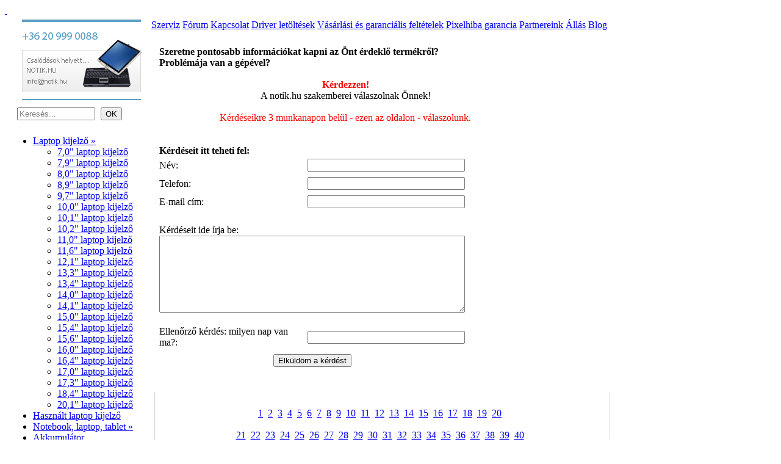

--- FILE ---
content_type: text/html; charset=UTF-8
request_url: https://www.notik.hu/forum/25
body_size: 77725
content:
<!DOCTYPE html>
<html lang="hu">
<head>
<title>25. Fórum - Laptop kijelző, notebook, laptop alkatrész - notik.hu</title>
<meta charset="utf-8" />
<meta name="author" content="Garti Kft.">
<meta name="robots" content="all, index, follow">
<meta name="revisit-after" content="3 days">
<meta name="googlebot" content="noodp">
<meta name="description" content="25. oldal - Szeretne pontosabb információkat kapni az Önt érdeklő termékről? Problémája van a gépével? Kérdezzen! A notik.hu szakemberei válaszolnak Önnek!" />
<meta name="keywords" content="kérdés, válasz, notebook alkatrész, laptop alkatrész, notebook, laptop, notebook töltő, kijelző zsanér, inverter, szalagkábel" />
<meta name="geo.region" content="HU-BU" />
<meta name="geo.placename" content="Budapest" />
<meta name="geo.position" content="47.521165;19.0586" />
<meta name="ICBM" content="47.521165, 19.0586" />
<meta name="p:domain_verify" content="a65823d87981fee92bf215a02379d3cf"/>
<meta property="og:description" content="25. oldal - Szeretne pontosabb információkat kapni az Önt érdeklő termékről? Problémája van a gépével? Kérdezzen! A notik.hu szakemberei válaszolnak Önnek!" />
<meta property="og:title" content="25. Fórum - Laptop kijelző, notebook, laptop alkatrész - notik.hu" />
<meta property="og:site_name" content="notik.hu">
<meta property="og:url" content="https://www.notik.hu/forum/25">
<link rel="canonical" href="https://www.notik.hu/forum/25">
<link rel="apple-touch-icon" sizes="57x57" href="/apple-touch-icon-57x57.png">
<link rel="apple-touch-icon" sizes="60x60" href="/apple-touch-icon-60x60.png">
<link rel="apple-touch-icon" sizes="72x72" href="/apple-touch-icon-72x72.png">
<link rel="apple-touch-icon" sizes="76x76" href="/apple-touch-icon-76x76.png">
<link rel="apple-touch-icon" sizes="114x114" href="/apple-touch-icon-114x114.png">
<link rel="apple-touch-icon" sizes="120x120" href="/apple-touch-icon-120x120.png">
<link rel="apple-touch-icon" sizes="144x144" href="/apple-touch-icon-144x144.png">
<link rel="apple-touch-icon" sizes="152x152" href="/apple-touch-icon-152x152.png">
<link rel="apple-touch-icon" sizes="180x180" href="/apple-touch-icon-180x180.png">
<link rel="icon" type="image/png" href="/favicon-32x32.png" sizes="32x32">
<link rel="icon" type="image/png" href="/favicon-194x194.png" sizes="194x194">
<link rel="icon" type="image/png" href="/favicon-96x96.png" sizes="96x96">
<link rel="icon" type="image/png" href="/android-chrome-192x192.png" sizes="192x192">
<link rel="icon" type="image/png" href="/favicon-16x16.png" sizes="16x16">
<link rel="manifest" href="/manifest.json">
<meta name="msapplication-TileColor" content="#05104e">
<meta name="msapplication-TileImage" content="/mstile-144x144.png">
<meta name="theme-color" content="#05104e">

<meta name="viewport" content="width=device-width, initial-scale=1.0">
<link rel="stylesheet" type="text/css" href="/style/notik20140509.css" />
<link rel="stylesheet" type="text/css" href="/style/notik_20140308_print.css" media="print" />
<link rel="stylesheet" type="text/css" href="/style/menu20140306.css" media="screen" />
<link rel="stylesheet" type="text/css" href="/style/basic-jquery-slider.css">
<link rel="stylesheet" type="text/css" href="/style/jquery.cookiebar.css" />



<script type="text/javascript" src="https://code.jquery.com/jquery-1.4.2.min.js"></script>
<script type="text/javascript" src="/fancybox/jquery.fancybox-1.3.1.js"></script>
<script type="text/javascript" src="/fancybox/jquery.easing-1.3.pack.js"></script>
<link rel="stylesheet" type="text/css" href="/fancybox/jquery.fancybox-1.3.1.css" media="screen" />
<!--script type="text/javascript" src="/js/jquery-1.6.2.min.js"></script-->
<script type="text/javascript" src="/js/basic-jquery-slider.js"></script>
<script type="text/javascript">
    $(document).ready(function() {

      $("a[rel=gal]").fancybox({
            'transitionIn'		: 'none',
            'transitionOut'		: 'none',
            'titlePosition' 	: 'over',
            'titleFormat'		: function(title, currentArray, currentIndex, currentOpts) {
              return '<span id="fancybox-title-over">' + (currentIndex + 1) + ' / ' + currentArray.length + (title.length ? ' &nbsp; ' + title : '') + '</span>';
            }
      });

      $(".various1").fancybox({
            'titlePosition'     : 'inside',
            'transitionIn'      : 'elastic',
            'transitionOut'     : 'elastic',
            'titleShow'         : false
        });

      $(".various2").fancybox({
            'width' : '70%',
            'height' : '70%',
            'titlePosition'     : 'none',
            'transitionIn'      : 'none',
            'transitionOut'     : 'none',
            'type'              : 'iframe'
        });

      $(".statuszlista").fancybox({
            'width' : '60%',
            'height' : '80%',
            'titlePosition'     : 'none',
            'transitionIn'      : 'none',
            'transitionOut'     : 'none',
            'type'              : 'iframe',
            'onClosed': function() { 
               parent.location.reload(true); 
            } 
        });

      $("a.lcdkep").fancybox({
          'transitionIn'		: 'none',
          'transitionOut'		: 'none',
          'titlePosition' 	: 'over',
          'titleFormat'		: function(title, currentArray, currentIndex, currentOpts) {
            return '<span id="fancybox-title-over">' + (currentIndex + 1) + ' / ' + currentArray.length + (title.length ? ' &nbsp; ' + title : '') + '</span>';
          }
      });
        
      $("#belsoablak").fancybox({
          'scrolling'		: 'no',
          'titleShow'		: false
      });

      $('#banner').bjqs({
          'animation' : 'slide',
          'animspeed' : 6000,
          'width' : 750,
          'height' : 225,
          'showMarkers' : false,
          'showControls' : false,
          'centerMarkers' : false,
          'animationDuration': 1000,
          'rotationSpeed': '5000'
        });
      });

</script>
<script type="text/javascript">
    // MENU KINYITOGATO SCRIPT
   var elozomenuid=0;
   function down(id,href){
    var ul=document.getElementById("d"+id);
    var ulelozo=document.getElementById("d"+elozomenuid);
    $(ulelozo).slideUp(200,function(){    
      $(ul).delay(100).slideDown("slow",function(){
        if (href.length>0) window.location="https://www.notik.hu"+href;
      });
    });
    elozomenuid=id; 
  }

  var _gaq = _gaq || [];
  _gaq.push(['_setAccount', 'UA-643448-20']);
  _gaq.push(['_trackPageview']);

  (function() {
    var ga = document.createElement('script'); ga.type = 'text/javascript'; ga.async = true;
    ga.src = ('https:' == document.location.protocol ? 'https://ssl' : 'http://www') + '.google-analytics.com/ga.js';
    var s = document.getElementsByTagName('script')[0]; s.parentNode.insertBefore(ga, s);
  })();

</script>
<script type="text/javascript" src="/js/jquery.cookiebar.js"></script>
<script type="text/javascript">
	$(document).ready(function(){
		$.cookieBar({
		});
	});
</script>
</head>

<body>
<div id="headtable"><a href="https://www.notik.hu/" id="fejleckep" title="Notebook, laptop - notik.hu" >&nbsp;</a></div>

<table id="contenttable">
<tr><td id="left" valign="top">
		<table id="contentleft">
<tr><td><img src="/images/notik_03.gif" alt="Notebook kijelző csere esetén hívjon minket!" title="Notebook kijelző csere esetén hívjon minket!"></td></tr>
<tr><td><script type="text/javascript" language="JavaScript">
function convertString(phrase)
{
 var maxLength = 100;
 var str = phrase.toLowerCase();
 var charMap = {
  ' ': '+',
  'ö': 'o',
  'Ö': 'o',
  'ő': 'o',
  'Ő': 'o',
  'ó': 'o',
  'Ó': 'o',
  'ü': 'u',
  'Ü': 'u',
  'ű': 'u',
  'Ű': 'u',
  'í': 'i',
  'Í': 'i',
  'é': 'e',
  'É': 'e',
  'á': 'a',
  'Á': 'a',
  'ú': 'u',
  'Ú': 'u'
 };

 var rx = /(ö|Ö|ő|Ő|ó|Ó|ü|Ü|ű|Ű|í|Í|é|É|á|Á|ú|Ú)/g;

 // if any non-english charr exists,replace it with proper char
 if (rx.test(str)) {
  str = str.replace(rx, function(m, key, index) {
   return charMap[key];
  });
 }

 // if there are other invalid chars, convert them into blank spaces
 str = str.replace(/[^a-z\d\s-]/gi, "");
 // convert multiple spaces and hyphens into one space       
 str = str.replace(/[\s-]+/g, " ");
 // trim string
 str.replace(/^\s+|\s+$/g, "");
 // cut string
 str = str.substring(0, str.length <= maxLength ? str.length : maxLength);
 // add hyphens
 str = str.replace(/\s/g, "+"); 

 return str;
}

function change_action(a){
  var keresett=document.getElementById("word").value;
  var konvertalt=convertString(keresett);
  document.getElementById("kereses").action="/termekek/keres/"+konvertalt;
  document.getElementById("kereses").submit();
}
</script> 
<form name="kereses" action="/termekek/keres/0" class="nameText" class="nameText" id="kereses" method="post" onsubmit="change_action();return false;">

<table class="containerSmall" border="0" cellspacing="0" cellpadding="2" style="width:200px;height: 30px; padding-left: 12px; padding-right: 12px;">
  <tr>
    <td class=""><input class="loginText" type="text" name="word" id="word" style="width:120px;color:#848484;" value="Keresés..." onclick="this.value='';">
    </td>
	<td style="text-align:right;"><input class="inputOk" type="button" value="OK" onclick="change_action();return false;"></td>
  </tr>
</table>
</form></td></tr>
<tr><td class="containerMenu">
          <span id="d0" class="down"></span><div id="menu"><ul>
<li id="73"><a href="/laptop-kijelzo" onclick="down(73,'/laptop-kijelzo');return false;">Laptop kijelző &raquo;</a>
<ul class="down" id="d73">
<li id="76"><a href="/termekek/76/uj-es-hasznalt-70-laptop-kijelzo-notebook-lcd-kijelzo-tft-led-garanciaval.php">7,0" laptop kijelző</a></li>
<li id="77"><a href="/termekek/77/uj-es-hasznalt-79-laptop-kijelzo-notebook-lcd-kijelzo-tft-led-garanciaval.php">7,9" laptop kijelző</a></li>
<li id="78"><a href="/termekek/78/uj-es-hasznalt-80-laptop-kijelzo-notebook-lcd-kijelzo-tft-led-garanciaval.php">8,0" laptop kijelző</a></li>
<li id="79"><a href="/termekek/79/uj-es-hasznalt-89-laptop-kijelzo-notebook-lcd-kijelzo-tft-led-garanciaval.php">8,9" laptop kijelző</a></li>
<li id="80"><a href="/termekek/80/uj-es-hasznalt-97-laptop-kijelzo-notebook-lcd-kijelzo-tft-led-garanciaval.php">9,7" laptop kijelző</a></li>
<li id="81"><a href="/termekek/81/uj-es-hasznalt-100-laptop-kijelzo-notebook-lcd-kijelzo-tft-led-garanciaval.php">10,0" laptop kijelző</a></li>
<li id="83"><a href="/termekek/83/uj-es-hasznalt-101-laptop-kijelzo-notebook-lcd-kijelzo-tft-led-garanciaval.php">10,1" laptop kijelző</a></li>
<li id="82"><a href="/termekek/82/uj-es-hasznalt-102-laptop-kijelzo-notebook-lcd-kijelzo-tft-led-garanciaval.php">10,2" laptop kijelző</a></li>
<li id="85"><a href="/termekek/85/uj-es-hasznalt-110-laptop-kijelzo-notebook-lcd-kijelzo-tft-led-garanciaval.php">11,0" laptop kijelző</a></li>
<li id="87"><a href="/termekek/87/uj-es-hasznalt-116-laptop-kijelzo-notebook-lcd-kijelzo-tft-led-garanciaval.php">11,6" laptop kijelző</a></li>
<li id="88"><a href="/termekek/88/uj-es-hasznalt-121-laptop-kijelzo-notebook-lcd-kijelzo-tft-led-garanciaval.php">12,1" laptop kijelző</a></li>
<li id="91"><a href="/termekek/91/uj-es-hasznalt-133-laptop-kijelzo-notebook-lcd-kijelzo-tft-led-garanciaval.php">13,3" laptop kijelző</a></li>
<li id="92"><a href="/termekek/92/uj-es-hasznalt-134-laptop-kijelzo-notebook-lcd-kijelzo-tft-led-garanciaval.php">13,4" laptop kijelző</a></li>
<li id="93"><a href="/termekek/93/uj-es-hasznalt-140-laptop-kijelzo-notebook-lcd-kijelzo-tft-led-garanciaval.php">14,0" laptop kijelző</a></li>
<li id="94"><a href="/termekek/94/uj-es-hasznalt-141-laptop-kijelzo-notebook-lcd-kijelzo-tft-led-garanciaval.php">14,1" laptop kijelző</a></li>
<li id="97"><a href="/termekek/97/uj-es-hasznalt-150-laptop-kijelzo-notebook-lcd-kijelzo-tft-led-garanciaval.php">15,0" laptop kijelző</a></li>
<li id="99"><a href="/termekek/99/uj-es-hasznalt-154-laptop-kijelzo-notebook-lcd-kijelzo-tft-led-garanciaval.php">15,4" laptop kijelző</a></li>
<li id="100"><a href="/termekek/100/uj-es-hasznalt-156-laptop-kijelzo-notebook-lcd-kijelzo-tft-led-garanciaval.php">15,6" laptop kijelző</a></li>
<li id="101"><a href="/termekek/101/uj-es-hasznalt-160-laptop-kijelzo-notebook-lcd-kijelzo-tft-led-garanciaval.php">16,0" laptop kijelző</a></li>
<li id="102"><a href="/termekek/102/uj-es-hasznalt-164-laptop-kijelzo-notebook-lcd-kijelzo-tft-led-garanciaval.php">16,4" laptop kijelző</a></li>
<li id="103"><a href="/termekek/103/uj-es-hasznalt-170-laptop-kijelzo-notebook-lcd-kijelzo-tft-led-garanciaval.php">17,0" laptop kijelző</a></li>
<li id="104"><a href="/termekek/104/uj-es-hasznalt-173-laptop-kijelzo-notebook-lcd-kijelzo-tft-led-garanciaval.php">17,3" laptop kijelző</a></li>
<li id="105"><a href="/termekek/105/uj-es-hasznalt-184-laptop-kijelzo-notebook-lcd-kijelzo-tft-led-garanciaval.php">18,4" laptop kijelző</a></li>
<li id="106"><a href="/termekek/106/uj-es-hasznalt-201-laptop-kijelzo-notebook-lcd-kijelzo-tft-led-garanciaval.php">20,1" laptop kijelző</a></li>
</ul>
</li>
<li id="30"><a href="/termekek/30/hasznalt-laptop-kijelzo-notebook-kijelzo.php">Használt laptop kijelző</a></li>
<li id="1"><a href="/notebook-laptop-tablet" onclick="down(1,'/notebook-laptop-tablet');return false;">Notebook, laptop, tablet &raquo;</a>
<ul class="down" id="d1">
</ul>
</li>
<li id="8"><a href="/termekek/8/uj-es-hasznalt-laptop-akkumulator-notebook-akkumulator-akku-akksi-garanciaval.php">Akkumulátor</a></li>
<li id="33"><a href="/termekek/33/uj-es-hasznalt-laptop-billentyuzet-notebook-billentyuzet-klaviatura-billentyu-garanciaval.php">Billentyűzet</a></li>
<li id="55"><a href="/termekek/55/uj-es-hasznalt-laptop-bluetooth-notebook-bluetooth-garanciaval.php">Bluetooth</a></li>
<li id="21"><a href="/termekek/21/uj-es-hasznalt-laptop-burkolati-elem-notebook-boritas-fedlap-haz-keret-garanciaval.php">Burkolati elem</a></li>
<li id="26"><a href="/termekek/26/uj-es-hasznalt-laptop-egyeb-alkatresz-notebook-egyeb-alkatresz-garanciaval.php">Egyéb alkatrész</a></li>
<li id="54"><a href="/termekek/54/uj-es-hasznalt-laptop-eszkozilleszto-notebook-caddy-garanciaval.php">Eszközillesztő</a></li>
<li id="41"><a href="/termekek/41/uj-es-hasznalt-laptop-tolto-notebook-tolto-laptop-tap-notebook-adapter-garanciaval.php">Hálózati töltő, adapter</a></li>
<li id="35"><a href="/termekek/35/uj-es-hasznalt-laptop-hutoborda-notebook-huto-ventilator-hutes-garanciaval.php">Hűtőborda, ventilátor</a></li>
<li id="36"><a href="/termekek/36/uj-es-hasznalt-laptop-inverter-notebook-inverter-kijelzo-inverter-garanciaval.php">Inverter</a></li>
<li id="9"><a href="/kiegeszito" onclick="down(9,'/kiegeszito');return false;">Kiegészítő &raquo;</a>
<ul class="down" id="d9">
</ul>
</li>
<li id="34"><a href="/termekek/34/uj-es-hasznalt-laptop-kijelzo-zsaner-notebook-zsaner-csuklo-palca-garanciaval.php">Kijelző zsanér</a></li>
<li id="22"><a href="/termekek/22/uj-es-hasznalt-laptop-3g-modem-notebook-3g-modem-garanciaval.php">Modem, 3G modem</a></li>
<li id="37"><a href="/termekek/37/uj-es-hasznalt-laptop-optikai-meghajto-notebook-dvd-cd-blueray-garanciaval.php">Optikai meghajtó, CD, DVD</a></li>
<li id="31"><a href="/termekek/31/uj-es-hasznalt-laptop-memoria-notebook-ram-ddr-garanciaval.php">RAM memória</a></li>
<li id="38"><a href="/termekek/38/uj-es-hasznalt-laptop-szalagkabel-notebook-szalagkabel-kijelzo-szalagkabel-garanciaval.php">Szalagkábel</a></li>
<li id="23"><a href="/termekek/23/uj-es-hasznalt-tapcsatlakozo-webkamera-usb-audio-board-i-o-board-garanciaval.php">Szerviz alkatrész</a></li>
<li id="32"><a href="/termekek/32/uj-es-hasznalt-laptop-wifi-kartya-notebook-wi-fi-kartya-wlan-kartya-garanciaval.php">Wi-Fi kártya</a></li>
<li id="128"><a href="/termekek/128/akciok.php">Akciók</a></li>
<li id="129"><a href="/termekek/129/ujdonsagok.php">Újdonságok</a></li>
</ul></div>
<script type="text/javascript">
		down(1,'');
		</script></td></tr>
<tr><td><img src="/images/notik_31.gif" alt="" border="0"/><br></td></tr>
<tr><td align="right" style="padding-right:7px;">
    <table width="185px" border="0" cellspacing="0" cellpadding="0">
      <tr>
  					<td class="containerSmall" style="align:left;"><form name="notik belepes" action="/beleptetesuj.php" id="belepes" method="post">
<input type="hidden" name="activeWorkSpace" id="activeWorkSpace" value="forum">
<table border="0" width="168px" cellspacing="0" cellpadding="2">
  <tr>
    <td class="loginText">E-mail cím</td>
    <td class=""><input class="loginText" type="text" name="emailName" style="width:100px;color:#5CA0C7;" /></td>
  </tr>
  <tr>
    <td class="loginText">Jelszó</td>
    <td class=""><input class="loginText" type="password" name="password" style="width:100px;color:#5CA0C7;" maxlength="40"></td>
  </tr>
  <tr><td colspan="2" style="text-align:right;"><input class="inputOk" type="submit" style="width:30px;" value="OK"></td></tr>
  <tr><td colspan="2" style="text-align:left;"><a href="/regisztracio" class="loginText">Regisztráció a webáruházba</a><br><br><a href="/elfelejtett-jelszo" class="loginText">Elfelejtettem a jelszavam</a><br><a href="/szerviz" class="loginText">Szerviz munkalap lekérdezés</a></td></tr>
</table>
</form>
</td>	  </tr>

    </table>
  </td></tr>
</table>
</td>
<td id="right" valign="top">
<table id="contentright">
<tr><td class="felsomenu">
			  	<a href="/szervizeles">Szerviz</a>  
					<a href="/forum">Fórum</a>  
					<a href="/kapcsolat">Kapcsolat</a>  
					<a href="/driver-letoltesek">Driver letöltések</a>  
					<a href="/vasarlasi-feltetelek">Vásárlási és garanciális feltételek</a>  
					<a href="/pixelhiba-garancia">Pixelhiba garancia</a>  
					<a href="/partnereink">Partnereink</a>  
					<a href="/allas">Állás</a>  
					<a href="/index.php?workspace=blog&id=1">Blog</a> 
</td></tr>
<tr><td>
			  </td></tr>
<tr><td>
			  <style type="text/css">
<!--
.kerdes{
	 text-align:left;
	 background-color:#F0F0F0;
	 color: #666; 
	 border:1px solid #D5D5D5; 
	 border-bottom:none;
	 width:680px;
	 font-family:sans-serif;
	 font-size:14px;
	 width:680px;
	 display:block;
	 position:relative;
	 top:0;
	 left:0;
	padding:5px;
}
.kerdes i{
	position:absolute;
	top:0;
	right:0;
	font-weight:bold;
	padding:2px;
}
.valasz{
	 width:680px;
	text-align:left;
	background-color:#FFFFFF;  
	font-family:Arial;  
	font-size:14px; 
	color: #666; 
	border:1px solid #D5D5D5; 
	border-bottom:none;
	padding:5px;
}
.lab{
	font-family:Arial;  
	font-size:14px; 
	text-align:left;
	background-color:#FFFFFF; 
	border:1px solid #D5D5D5; 
	color: #848484; 
	margin-bottom:20px;
	border-top:none; 
	 width:680px;
	 display:block;
	 position:relative;
	 top:0;
	 left:0;
	padding:5px;
}
.lab i{
	position:absolute;
	top:0;
	right:0;
	font-size:12px;
	font-weight:normal;
	padding:5px;
} 
.lab a{
	color:#848484;
	position:absolute;
	top:0;
	right:left;
	font-size:12px;
	font-weight:normal;
	padding:5px;
	text-decoration:none;
} 

.lab a:hover{
	position:absolute;
	bottom:0;
	right:left;
	font-weight:normal;
	text-decoration:underline;
} 
div#kerdesek{
	border:solid 1px #D5D5D5;
	border-top:none;
	width:745px;
	padding-top:10px;
	margin-left:5px;
}
//-->
</style>

<script type="text/javascript" language="JavaScript">
function megse(a){
	document.getElementById("vf"+a).innerHTML='';
}
function k(a,b){
	document.getElementById("v"+a).innerHTML='<br><span id="vf'+a+'">Kérem adja meg az email címét amivel az előző kérdését feltette:<br><input type="text" id="femail'+a+'" style="width:250px;"><input type="button" value="OK" onclick="chkmail('+a+','+b+');return false;"></span>';
	document.getElementById("femail"+a).focus();	
}

function chkmail(a,b){
	document.getElementById("action").value="checkmail";
	document.getElementById("qid").value=a;
	document.getElementById("threadid").value=b;
	document.getElementById("remail").value=document.getElementById("femail"+a).value;
	document.getElementById("vf"+a).innerHTML='<img src="images/admin/spinner.gif">';
	document.getElementById("replyform").submit();
}

</script>



<table border="0" width="757px" cellspacing="0" cellpadding="0">
   <tr><td width="5px"><img src="/images/spacer.gif" alt="" border="0"/></td>
      <td class="container">
         <table border="0" width="700px;" cellspacing="0" cellpadding="0">
            <tr><td>
               <table width="610" border="0" cellpadding="0" cellspacing="0">
                  <tr>
                     <td style="height:400px;">&nbsp;&nbsp;</td>
                     <td>
                     <br/>
                                          <table width="610px" cellspacing="0" cellpadding="0" border="0" class="hline3">
                        <tr>
                           <td class="forumText" valign="top"><b>Szeretne pontosabb információkat kapni az Önt érdeklő termékről?<br>
                                 Problémája van a gépével?</b>
                           </td>
                        </tr>
                        <tr>
                           <td class="forumText" valign="top" align="center"><font color="red"><br><b>Kérdezzen!</b></font><br>A notik.hu szakemberei válaszolnak Önnek!
                                 <br><br><font color="red">Kérdéseikre 3 munkanapon belül - ezen az oldalon - válaszolunk.</font>                           
                           </td>
                        </tr>
                        <tr>
                           <td class="forumText" valign="top"><br><br><b>Kérdéseit itt teheti fel:</b><br></td>
                        </tr>
                     </table>
                     <table cellspacing="0" cellpadding="0" border="0" class="hline3">
                        <tr>
                           <td class="forumText" valign="top">
                              <form action="/forum" method="post" name="forumform">
                              <input type="hidden" id="workSpace" name="workspace" value="forum">
                                 <table cellpadding="0" cellspacing="0" border="0" class="hline3" align="center"  style="width:500px;height:350px;">
                                    <tr>
                                       <td class="forumText">Név:</td>
                                       <td><input type="text" id="nev" name="nev" class="require" style="width:250px;" value=""></td>
                                    </tr>
                                    <tr>
                                       <td class="forumText">Telefon:</td>
                                       <td><input type="text" id="telszam" name="telszam" class="require" style="width:250px;" value=""></td>
                                    </tr>
                                    <tr>
                                       <td class="forumText">E-mail cím:</td>
                                       <td><input type="text" id="email" name="email" class="require" style="width:250px;"  value=""></td>
                                    </tr>
                                    <tr>
                                       <td class="forumText" colspan="2"><br>Kérdéseit ide írja be:<br>
                                         <textarea id="question" name="question" rows="8" cols="60" value="" class="require"></textarea>
                                       </td>
                                    </tr>
                                    <tr>
                                       <td colspan="2" align="left">
                                       </td>
                                    </tr>
                                    <tr>
                                       <td class="forumText">Ellenőrző kérdés: milyen nap van ma?:</td>
                                       <td><input type="text" id="nap" name="nap" class="require" style="width:250px;"  value=""></td>
                                    </tr>
                                    <tr>
                                       <td colspan="2" align="center">
                                          <input type="submit" value="Elküldöm a kérdést" name="mail_question" id="mail_question"  >
                                       </td>
                                    </tr>
                                 </table>
                              </form>
                          </td>
                        </tr>
                      <tr>
                         <td colspan="4" align="center"><br/>
&nbsp;
                         </td>
                      </tr>
                        </table>
                     </td>
                  <td>&nbsp;</td>
                  </tr>
               </table>
            </td></tr>
         </table>
      </td>
   <td width="5px"><img src="/images/spacer.gif" alt="" border="0"/></td>
   </tr>
</table><div align="center" id="kerdesek"><p align="center"><a href="/forum" class="lap">1</a>&nbsp;&nbsp;<a href="/forum/2" class="lap"   >2</a>&nbsp;&nbsp;<a href="/forum/3" class="lap"   >3</a>&nbsp;&nbsp;<a href="/forum/4" class="lap"   >4</a>&nbsp;&nbsp;<a href="/forum/5" class="lap"   >5</a>&nbsp;&nbsp;<a href="/forum/6" class="lap"   >6</a>&nbsp;&nbsp;<a href="/forum/7" class="lap"   >7</a>&nbsp;&nbsp;<a href="/forum/8" class="lap"   >8</a>&nbsp;&nbsp;<a href="/forum/9" class="lap"   >9</a>&nbsp;&nbsp;<a href="/forum/10" class="lap"   >10</a>&nbsp;&nbsp;<a href="/forum/11" class="lap"   >11</a>&nbsp;&nbsp;<a href="/forum/12" class="lap"   >12</a>&nbsp;&nbsp;<a href="/forum/13" class="lap"   >13</a>&nbsp;&nbsp;<a href="/forum/14" class="lap"   >14</a>&nbsp;&nbsp;<a href="/forum/15" class="lap"   >15</a>&nbsp;&nbsp;<a href="/forum/16" class="lap"   >16</a>&nbsp;&nbsp;<a href="/forum/17" class="lap"   >17</a>&nbsp;&nbsp;<a href="/forum/18" class="lap"   >18</a>&nbsp;&nbsp;<a href="/forum/19" class="lap"   >19</a>&nbsp;&nbsp;<a href="/forum/20" class="lap"   >20</a>&nbsp;&nbsp; <br><br> <a href="/forum/21" class="lap20"   >21</a>&nbsp;&nbsp;<a href="/forum/22" class="lap20"   >22</a>&nbsp;&nbsp;<a href="/forum/23" class="lap20"   >23</a>&nbsp;&nbsp;<a href="/forum/24" class="lap20"   >24</a>&nbsp;&nbsp;<a href="/forum/25" class="lapakt20">25</a>&nbsp;&nbsp;<a href="/forum/26" class="lap20"   >26</a>&nbsp;&nbsp;<a href="/forum/27" class="lap20"   >27</a>&nbsp;&nbsp;<a href="/forum/28" class="lap20"   >28</a>&nbsp;&nbsp;<a href="/forum/29" class="lap20"   >29</a>&nbsp;&nbsp;<a href="/forum/30" class="lap20"   >30</a>&nbsp;&nbsp;<a href="/forum/31" class="lap20"   >31</a>&nbsp;&nbsp;<a href="/forum/32" class="lap20"   >32</a>&nbsp;&nbsp;<a href="/forum/33" class="lap20"   >33</a>&nbsp;&nbsp;<a href="/forum/34" class="lap20"   >34</a>&nbsp;&nbsp;<a href="/forum/35" class="lap20"   >35</a>&nbsp;&nbsp;<a href="/forum/36" class="lap20"   >36</a>&nbsp;&nbsp;<a href="/forum/37" class="lap20"   >37</a>&nbsp;&nbsp;<a href="/forum/38" class="lap20"   >38</a>&nbsp;&nbsp;<a href="/forum/39" class="lap20"   >39</a>&nbsp;&nbsp;<a href="/forum/40" class="lap20"   >40</a>&nbsp;&nbsp; <br><a href="/forum/41" class="lap20"   >41</a>&nbsp;&nbsp;<a href="/forum/42" class="lap20"   >42</a>&nbsp;&nbsp;<a href="/forum/43" class="lap20"   >43</a>&nbsp;&nbsp;<a href="/forum/44" class="lap20"   >44</a>&nbsp;&nbsp;<a href="/forum/45" class="lap20"   >45</a>&nbsp;&nbsp;<a href="/forum/46" class="lap20"   >46</a>&nbsp;&nbsp;<a href="/forum/47" class="lap20"   >47</a>&nbsp;&nbsp;<a href="/forum/48" class="lap20"   >48</a>&nbsp;&nbsp;<a href="/forum/49" class="lap20"   >49</a>&nbsp;&nbsp;<a href="/forum/50" class="lap20"   >50</a>&nbsp;&nbsp;<a href="/forum/51" class="lap20"   >51</a>&nbsp;&nbsp;<a href="/forum/52" class="lap20"   >52</a>&nbsp;&nbsp;<a href="/forum/53" class="lap20"   >53</a>&nbsp;&nbsp;<a href="/forum/54" class="lap20"   >54</a>&nbsp;&nbsp;<a href="/forum/55" class="lap20"   >55</a>&nbsp;&nbsp;<a href="/forum/56" class="lap20"   >56</a>&nbsp;&nbsp;<a href="/forum/57" class="lap20"   >57</a>&nbsp;&nbsp;<a href="/forum/58" class="lap20"   >58</a>&nbsp;&nbsp;<a href="/forum/59" class="lap20"   >59</a>&nbsp;&nbsp;<a href="/forum/60" class="lap20"   >60</a>&nbsp;&nbsp; <br><a href="/forum/61" class="lap20"   >61</a>&nbsp;&nbsp;<a href="/forum/62" class="lap20"   >62</a>&nbsp;&nbsp;<a href="/forum/63" class="lap20"   >63</a>&nbsp;&nbsp;<a href="/forum/64" class="lap20"   >64</a>&nbsp;&nbsp;<a href="/forum/65" class="lap20"   >65</a>&nbsp;&nbsp;<a href="/forum/66" class="lap20"   >66</a>&nbsp;&nbsp;<a href="/forum/67" class="lap20"   >67</a>&nbsp;&nbsp;<a href="/forum/68" class="lap20"   >68</a>&nbsp;&nbsp;<a href="/forum/69" class="lap20"   >69</a>&nbsp;&nbsp;<a href="/forum/70" class="lap20"   >70</a>&nbsp;&nbsp;<a href="/forum/71" class="lap20"   >71</a>&nbsp;&nbsp;<a href="/forum/72" class="lap20"   >72</a>&nbsp;&nbsp;<a href="/forum/73" class="lap20"   >73</a>&nbsp;&nbsp;<a href="/forum/74" class="lap20"   >74</a>&nbsp;&nbsp;<a href="/forum/75" class="lap20"   >75</a>&nbsp;&nbsp;<a href="/forum/76" class="lap20"   >76</a>&nbsp;&nbsp;<a href="/forum/77" class="lap20"   >77</a>&nbsp;&nbsp;<a href="/forum/78" class="lap20"   >78</a>&nbsp;&nbsp;<a href="/forum/79" class="lap20"   >79</a>&nbsp;&nbsp;<a href="/forum/80" class="lap20"   >80</a>&nbsp;&nbsp; <br><a href="/forum/81" class="lap20"   >81</a>&nbsp;&nbsp;<a href="/forum/82" class="lap20"   >82</a>&nbsp;&nbsp;<a href="/forum/83" class="lap20"   >83</a>&nbsp;&nbsp;<a href="/forum/84" class="lap20"   >84</a>&nbsp;&nbsp;<a href="/forum/85" class="lap20"   >85</a>&nbsp;&nbsp;<a href="/forum/86" class="lap20"   >86</a>&nbsp;&nbsp;<a href="/forum/87" class="lap20"   >87</a>&nbsp;&nbsp;<a href="/forum/88" class="lap20"   >88</a>&nbsp;&nbsp;<a href="/forum/89" class="lap20"   >89</a>&nbsp;&nbsp;<a href="/forum/90" class="lap20"   >90</a>&nbsp;&nbsp;<a href="/forum/91" class="lap20"   >91</a>&nbsp;&nbsp;<a href="/forum/92" class="lap20"   >92</a>&nbsp;&nbsp;<a href="/forum/93" class="lap20"   >93</a>&nbsp;&nbsp;<a href="/forum/94" class="lap20"   >94</a>&nbsp;&nbsp;<a href="/forum/95" class="lap20"   >95</a>&nbsp;&nbsp;<a href="/forum/96" class="lap20"   >96</a>&nbsp;&nbsp;<a href="/forum/97" class="lap20"   >97</a>&nbsp;&nbsp;<a href="/forum/98" class="lap20"   >98</a>&nbsp;&nbsp;<a href="/forum/99" class="lap20"   >99</a>&nbsp;&nbsp;<a href="/forum/100" class="lap20"   >100</a>&nbsp;&nbsp; <br><a href="/forum/101" class="lap20"   >101</a>&nbsp;&nbsp;<a href="/forum/102" class="lap20"   >102</a>&nbsp;&nbsp;<a href="/forum/103" class="lap20"   >103</a>&nbsp;&nbsp;<a href="/forum/104" class="lap20"   >104</a>&nbsp;&nbsp;<a href="/forum/105" class="lap20"   >105</a>&nbsp;&nbsp;<a href="/forum/106" class="lap20"   >106</a>&nbsp;&nbsp;<a href="/forum/107" class="lap20"   >107</a>&nbsp;&nbsp;<a href="/forum/108" class="lap20"   >108</a>&nbsp;&nbsp;<a href="/forum/109" class="lap20"   >109</a>&nbsp;&nbsp;<a href="/forum/110" class="lap20"   >110</a>&nbsp;&nbsp;<a href="/forum/111" class="lap20"   >111</a>&nbsp;&nbsp;<a href="/forum/112" class="lap20"   >112</a>&nbsp;&nbsp;<a href="/forum/113" class="lap20"   >113</a>&nbsp;&nbsp;<a href="/forum/114" class="lap20"   >114</a>&nbsp;&nbsp;<a href="/forum/115" class="lap20"   >115</a>&nbsp;&nbsp;<a href="/forum/116" class="lap20"   >116</a>&nbsp;&nbsp;<a href="/forum/117" class="lap20"   >117</a>&nbsp;&nbsp;<a href="/forum/118" class="lap20"   >118</a>&nbsp;&nbsp;<a href="/forum/119" class="lap20"   >119</a>&nbsp;&nbsp;<a href="/forum/120" class="lap20"   >120</a>&nbsp;&nbsp; <br><a href="/forum/121" class="lap20"   >121</a>&nbsp;&nbsp;<a href="/forum/122" class="lap20"   >122</a>&nbsp;&nbsp;<a href="/forum/123" class="lap20"   >123</a>&nbsp;&nbsp;<a href="/forum/124" class="lap20"   >124</a>&nbsp;&nbsp;<a href="/forum/125" class="lap20"   >125</a>&nbsp;&nbsp;<a href="/forum/126" class="lap20"   >126</a>&nbsp;&nbsp;<a href="/forum/127" class="lap20"   >127</a>&nbsp;&nbsp;<a href="/forum/128" class="lap20"   >128</a>&nbsp;&nbsp;<a href="/forum/129" class="lap20"   >129</a>&nbsp;&nbsp;<a href="/forum/130" class="lap20"   >130</a>&nbsp;&nbsp;<a href="/forum/131" class="lap20"   >131</a>&nbsp;&nbsp;<a href="/forum/132" class="lap20"   >132</a>&nbsp;&nbsp;<a href="/forum/133" class="lap20"   >133</a>&nbsp;&nbsp;<a href="/forum/134" class="lap20"   >134</a>&nbsp;&nbsp;<a href="/forum/135" class="lap20"   >135</a>&nbsp;&nbsp;<a href="/forum/136" class="lap20"   >136</a>&nbsp;&nbsp;<a href="/forum/137" class="lap20"   >137</a>&nbsp;&nbsp;<a href="/forum/138" class="lap20"   >138</a>&nbsp;&nbsp;<a href="/forum/139" class="lap20"   >139</a>&nbsp;&nbsp;<a href="/forum/140" class="lap20"   >140</a>&nbsp;&nbsp; <br><a href="/forum/141" class="lap20"   >141</a>&nbsp;&nbsp;<a href="/forum/142" class="lap20"   >142</a>&nbsp;&nbsp;<a href="/forum/143" class="lap20"   >143</a>&nbsp;&nbsp;<a href="/forum/144" class="lap20"   >144</a>&nbsp;&nbsp;<a href="/forum/145" class="lap20"   >145</a>&nbsp;&nbsp;<a href="/forum/146" class="lap20"   >146</a>&nbsp;&nbsp;<a href="/forum/147" class="lap20"   >147</a>&nbsp;&nbsp;<a href="/forum/148" class="lap20"   >148</a>&nbsp;&nbsp;<a href="/forum/149" class="lap20"   >149</a>&nbsp;&nbsp;<a href="/forum/150" class="lap20"   >150</a>&nbsp;&nbsp;<a href="/forum/151" class="lap20"   >151</a>&nbsp;&nbsp;<a href="/forum/152" class="lap20"   >152</a>&nbsp;&nbsp;<a href="/forum/153" class="lap20"   >153</a>&nbsp;&nbsp;<a href="/forum/154" class="lap20"   >154</a>&nbsp;&nbsp;<a href="/forum/155" class="lap20"   >155</a>&nbsp;&nbsp;<a href="/forum/156" class="lap20"   >156</a>&nbsp;&nbsp;<a href="/forum/157" class="lap20"   >157</a>&nbsp;&nbsp;<a href="/forum/158" class="lap20"   >158</a>&nbsp;&nbsp;<a href="/forum/159" class="lap20"   >159</a>&nbsp;&nbsp;<a href="/forum/160" class="lap20"   >160</a>&nbsp;&nbsp; <br><a href="/forum/161" class="lap20"   >161</a>&nbsp;&nbsp;<a href="/forum/162" class="lap20"   >162</a>&nbsp;&nbsp;<a href="/forum/163" class="lap20"   >163</a>&nbsp;&nbsp;<a href="/forum/164" class="lap20"   >164</a>&nbsp;&nbsp;<a href="/forum/165" class="lap20"   >165</a>&nbsp;&nbsp;<a href="/forum/166" class="lap20"   >166</a>&nbsp;&nbsp;<a href="/forum/167" class="lap20"   >167</a>&nbsp;&nbsp;<a href="/forum/168" class="lap20"   >168</a>&nbsp;&nbsp;<a href="/forum/169" class="lap20"   >169</a>&nbsp;&nbsp;<a href="/forum/170" class="lap20"   >170</a>&nbsp;&nbsp;<a href="/forum/171" class="lap20"   >171</a>&nbsp;&nbsp;<a href="/forum/172" class="lap20"   >172</a>&nbsp;&nbsp;<a href="/forum/173" class="lap20"   >173</a>&nbsp;&nbsp;<a href="/forum/174" class="lap20"   >174</a>&nbsp;&nbsp;<a href="/forum/175" class="lap20"   >175</a>&nbsp;&nbsp;<a href="/forum/176" class="lap20"   >176</a>&nbsp;&nbsp;<a href="/forum/177" class="lap20"   >177</a>&nbsp;&nbsp;<a href="/forum/178" class="lap20"   >178</a>&nbsp;&nbsp;<a href="/forum/179" class="lap20"   >179</a>&nbsp;&nbsp;<a href="/forum/180" class="lap20"   >180</a>&nbsp;&nbsp; <br><a href="/forum/181" class="lap20"   >181</a>&nbsp;&nbsp;<a href="/forum/182" class="lap20"   >182</a>&nbsp;&nbsp;<a href="/forum/183" class="lap20"   >183</a>&nbsp;&nbsp;<a href="/forum/184" class="lap20"   >184</a>&nbsp;&nbsp;<a href="/forum/185" class="lap20"   >185</a>&nbsp;&nbsp;<a href="/forum/186" class="lap20"   >186</a>&nbsp;&nbsp;<a href="/forum/187" class="lap20"   >187</a>&nbsp;&nbsp;<a href="/forum/188" class="lap20"   >188</a>&nbsp;&nbsp;<a href="/forum/189" class="lap20"   >189</a>&nbsp;&nbsp;<a href="/forum/190" class="lap20"   >190</a>&nbsp;&nbsp;<a href="/forum/191" class="lap20"   >191</a>&nbsp;&nbsp;<a href="/forum/192" class="lap20"   >192</a>&nbsp;&nbsp;<a href="/forum/193" class="lap20"   >193</a>&nbsp;&nbsp;<a href="/forum/194" class="lap20"   >194</a>&nbsp;&nbsp;<a href="/forum/195" class="lap20"   >195</a>&nbsp;&nbsp;<a href="/forum/196" class="lap20"   >196</a>&nbsp;&nbsp;<a href="/forum/197" class="lap20"   >197</a>&nbsp;&nbsp;<a href="/forum/198" class="lap20"   >198</a>&nbsp;&nbsp;<a href="/forum/199" class="lap20"   >199</a>&nbsp;&nbsp;<a href="/forum/200" class="lap20"   >200</a>&nbsp;&nbsp; <br><a href="/forum/201" class="lap20"   >201</a>&nbsp;&nbsp;<a href="/forum/202" class="lap20"   >202</a>&nbsp;&nbsp;<a href="/forum/203" class="lap20"   >203</a>&nbsp;&nbsp;<a href="/forum/204" class="lap20"   >204</a>&nbsp;&nbsp;<a href="/forum/205" class="lap20"   >205</a>&nbsp;&nbsp;<a href="/forum/206" class="lap20"   >206</a>&nbsp;&nbsp;<a href="/forum/207" class="lap20"   >207</a>&nbsp;&nbsp;<a href="/forum/208" class="lap20"   >208</a>&nbsp;&nbsp;<a href="/forum/209" class="lap20"   >209</a>&nbsp;&nbsp;<a href="/forum/210" class="lap20"   >210</a>&nbsp;&nbsp;<a href="/forum/211" class="lap20"   >211</a>&nbsp;&nbsp;<a href="/forum/212" class="lap20"   >212</a>&nbsp;&nbsp;<a href="/forum/213" class="lap20"   >213</a>&nbsp;&nbsp;<a href="/forum/214" class="lap20"   >214</a>&nbsp;&nbsp;<a href="/forum/215" class="lap20"   >215</a>&nbsp;&nbsp;<a href="/forum/216" class="lap20"   >216</a>&nbsp;&nbsp;<a href="/forum/217" class="lap20"   >217</a>&nbsp;&nbsp;<a href="/forum/218" class="lap20"   >218</a>&nbsp;&nbsp;<a href="/forum/219" class="lap20"   >219</a>&nbsp;&nbsp;</p><a name="6416"></a>
<div class="kerdes"><b>Kérdés:</b><br>szia nekem az lene a problémám hogy a gépem toshiba l30-134 média teszt hiba check cabel ir ki mit tegyek javithato elöre is köszi üdv gyuri<br><i>6416</i></div>
<div class="valasz"><b>Válasz:</b><br>Tisztelt Uram! <br><br>Bővebben a hibaleírást ki tudná fejteni? Milyen teszt program írja, és pontosan mit tesztel?<br><br><br>Nyitva tartás:<br>- hétfő 10-20 óra<br>- kedd, szerda, csütörtök 10-18 óra<br>- péntek 10-16 óra<br><br>Üdvözlettel: Notik.hu csapat</div>
<div class="lab">&nbsp;<a href="#" onclick="k(6416,0);return false;">A kérdező további kérdéseket itt tehet fel</a>&nbsp;<i>2013-03-16</i><span id="v6416"></span></div>
<a name="6415"></a>
<div class="kerdes"><b>Kérdés:</b><br>Tisztelt notik.hu!

Van egy öreg FuSi Amilo La 1703-as laptopom, ami a mai napig hűen szolgál. Sajnos a hűtőventillátora az utolsókat rúgja. A típusa SUNON MagLev GC055515-A. Érdeklődnék, hogy akad-e Önöknél ilyen, akár használtan is...<br><i>6415</i></div>
<div class="valasz"><b>Válasz:</b><br>Tisztelt Uram!<br><br>Jelenleg bontásból nincs raktáron ilyen termékünk!<br><br>Árajánlattal kapcsolatban az info[kukac]notik[pont]hu e-mail címen érdeklődhet új eszközzel kapcsolatban!<br><br><br>Nyitva tartás:<br>- hétfő 10-20 óra<br>- kedd, szerda, csütörtök 10-18 óra<br>- péntek 10-16 óra<br><br>Üdvözlettel: Notik.hu csapat</div>
<div class="lab">&nbsp;<a href="#" onclick="k(6415,0);return false;">A kérdező további kérdéseket itt tehet fel</a>&nbsp;<i>2013-03-15</i><span id="v6415"></span></div>
<a name="6414"></a>
<div class="kerdes"><b>Kérdés:</b><br>T.notik.hu !
Acer E525 4 éves gépemen mostanában a bekapcsolás után röviddel elmegy a kép és a hang is egyszínű kék lesz a képernyő.Kikapcsolás után újra tudom indítani de hamar újra előjön a probléma.Kérem segítsen mi a teendő? Ez " kék halál"
Köszönettel Sinkó Lászlóné<br><i>6414</i></div>
<div class="valasz"><b>Válasz:</b><br>Tisztelt Hölgyem!<br><br>Lehet szoftveres probléma, viszont így nem lehet kiszűrni a hiba pontos okát, csak bevizsgálást követően, mely nálunk INGYENES, maximum 72 órát vesz igénybe!<br><br><br>Nyitva tartás:<br>- hétfő 10-20 óra<br>- kedd, szerda, csütörtök 10-18 óra<br>- péntek 10-16 óra<br><br>Üdvözlettel: Notik.hu csapat</div>
<div class="lab">&nbsp;<a href="#" onclick="k(6414,0);return false;">A kérdező további kérdéseket itt tehet fel</a>&nbsp;<i>2013-03-15</i><span id="v6414"></span></div>
<a name="6413"></a>
<div class="kerdes"><b>Kérdés:</b><br>Üdv! 
HP omnibook xe3 gép videókártyáját meddig lehet feltornázni?Az alánbbi paraméterekkel rendelkezik.
Kijelző	14,1" TFT 1024x768
Processzor	mobil Celeron 850 MHz
Chipkészlet	i440BX
Grafika	S3 Savage IX 8 MB
Hangchip	ESS Allegro PCI
Optikai lemez	TEAC 24X CD
Modem	ESS 56k
Ethernet	nincs
IrDA port	nincs
PCMCIA aljzat	2
USB port	2
Soros port	1
Párhuzamos port	1
TV-csatlakozó	van
Akkumulátor	3600 mAh lítium-ion
Köszönöm szépen!<br><i>6413</i></div>
<div class="valasz"><b>Válasz:</b><br>Tisztelt Uram!<br><br>A videó kártyákat amennyiben integráltak nem lehet bővíteni, ha dedikáltak, akkor maximum cserélni. <br><br>Üdvözlettel: Notik.hu csapat</div>
<div class="lab">&nbsp;<a href="#" onclick="k(6413,0);return false;">A kérdező további kérdéseket itt tehet fel</a>&nbsp;<i>2013-03-11</i><span id="v6413"></span></div>
<a name="6412"></a>
<div class="kerdes"><b>Kérdés:</b><br>van egy haverom van neki egy penti4-es gépe betölt meg minden egy idő után lefagy és nem reagál semmire csak a kikapcsoló gombamikor kapcsolod be akkor megál a betöltésnél és semmi re nem reagál és pittyen utánna reset gom és betült megint mindentjah és még annyi
kellene
hogy biosba se engedd belépni hiába nyomok bármit
nem enged be hogy tudjak bootolni cdről<br><i>6412</i></div>
<div class="valasz"><b>Válasz:</b><br>Szia!<br><br>Lehet szoftveres és hardveres hiba is. A legegyszerűbb, ha behozod, INGYENESEN bevizsgáljuk, melyet követően adunk egy árajánlatot, valamint egy pontos hibaleírást!<br><br>Nyitva tartásunk:<br>- hétfő 10-20 óra<br>- kedd, szerda, csütörtök 10-18 óra<br>- péntek 10-16 óra<br><br>Üdvözlettel: Notik.hu csapat</div>
<div class="lab">&nbsp;<a href="#" onclick="k(6412,0);return false;">A kérdező további kérdéseket itt tehet fel</a>&nbsp;<i>2013-03-11</i><span id="v6412"></span></div>
<a name="6411"></a>
<div class="kerdes"><b>Kérdés:</b><br>Tisztelt Notik.hu!

HP CQ61 410 Sh laptoppal rendelkezem eredeti Win 7 Home op rendszerrel telepítve.
A billentyűzet használata során vannak olyan billentyűk amelyek nem vagy csak nagyon nehezen reagálnak a leütésre. Ezek jellemzően  a " 8, á, h, back space "Sok esetben nem is lehet használni őket, de van olyan eset amikor azonnal reagálnak a leütésre.
Tudomásom szerint a billentyűzetbe nem került idegen anyag. 
Szeretném megkérdezni, hogy a tüneteket vajon szoftveres vagy hardveres hiba okozhatja -e.

Köszönöm válaszukat.

Boros István<br><i>6411</i></div>
<div class="valasz"><b>Válasz:</b><br>Tisztelt Uram!<br><br>Esetleg a driverét a billentyűzetnek újra kéne telepíteni. Ha utána is fenn áll a probléma, úgy valószínűsíthető, hogy a billentyűzettel van probléma.<br><br>Nyitva tartásunk:<br>- hétfő 10-20 óra<br>- kedd, szerda, csütörtök 10-18 óra<br>- péntek 10-16 óra<br><br>Üdvözlettel: Notik.hu csapat</div>
<div class="lab">&nbsp;<a href="#" onclick="k(6411,0);return false;">A kérdező további kérdéseket itt tehet fel</a>&nbsp;<i>2013-03-10</i><span id="v6411"></span></div>
<a name="6409"></a>
<div class="kerdes"><b>Kérdés:</b><br>Szia!
Van egy régebbi HP NX7010-es laptopom.
Gyorsaságát szeretném javítani. Lehetséges-e?
Most gyári processzor (intel centrino) és RAM (512MB) van benne.
Meddig lehet bővíteni a RAM-ot és milyennel, procit lehet-e benne és érdemes-e cserélni?
Milyen lehetőségeim vannak?

Köszönöm segítségedet!

István<br><i>6409</i></div>
<div class="valasz"><b>Válasz:</b><br>Szia!<br><br>Processzornál fontos, hogy milyen a foglalata, míg memóriánál inkább próbálgatni kell, hogy milyen órajelű, valamint márkájúval működik a notebook. A bővítés függ az OP rendszertől, valamint hogy maga a gép mennyit engedélyez.<br><br>Ha lehetőséged van rá, hozd be hozzánk, megnézzük a processzort, valamint a memóriát is, a bevizsgálás DÍJMENTES, melyet követően adunk egy részletes árajánlatot!<br><br>Nyitva tartásunk:<br>- hétfő 10-20 óra<br>- kedd, szerda, csütörtök 10-18 óra<br>- péntek 10-16 óra<br><br>Üdvözlettel: Notik.hu csapat</div>
<div class="lab">&nbsp;<a href="#" onclick="k(6409,0);return false;">A kérdező további kérdéseket itt tehet fel</a>&nbsp;<i>2013-03-10</i><span id="v6409"></span></div>
<a name="6408"></a>
<div class="kerdes"><b>Kérdés:</b><br>Üdv! (Asus F5 SL)
Olyan kérdésem lenne, hogy mitől lehet az , hogy a laptopom képernyőjén összefolynak néha a betűk?
Meg még olyan problémám van , hogy mikor felnyitom a laptopom elégé lötyög , mitől lehet ez ? Most lesz 4éves , eddig ha talán 30szor volt összecsúkva a 4 év alatt ...
Válaszukat előre is köszönöm!<br><i>6408</i></div>
<div class="valasz"><b>Válasz:</b><br>Tisztelt Uram!<br><br>A lötyögés lehet a zsanérok vagy azok csavarjainak elengedése miatt. A betűösszefolyással még nem találkoztunk, így ha esetleg egy printscreen -t tudna küldeni az info[kukac]notik[pont]hu e-mail címre, hogy láthassuk, azt megköszönnénk.<br><br>Nyitva tartásunk:<br>- hétfő 10-20 óra<br>- kedd, szerda, csütörtök 10-18 óra<br>- péntek 10-16 óra<br><br>Üdvözlettel: Notik.hu csapat</div>
<div class="lab">&nbsp;<a href="#" onclick="k(6408,0);return false;">A kérdező további kérdéseket itt tehet fel</a>&nbsp;<i>2013-03-07</i><span id="v6408"></span></div>
<a name="6407"></a>
<div class="kerdes"><b>Kérdés:</b><br>Sziasztok az lenne a problem am h van egy Dell Inspiron D430 as r&#232;gi laptopom &#232;s a kijelzöm hirtelen elsöt&#232;tedet,&#232;s csak nagyon halv&#224;nyan l&#224;tok rajta mindent.
Mi lehet az okay,kezelhetö?<br><i>6407</i></div>
<div class="valasz"><b>Válasz:</b><br>Tisztelt Uram!<br><br>Valószínűsíthető, hogy a kijelző ment tönkre benne. Amennyiben van bele való LCD panelünk raktáron, akár egy délután folyamán is kicserélhetjük.<br><br>Természetesen csak abban az esetben érvényesek a fentebb leírtak, amennyiben ténylegesen azzal van probléma. Míg nem láttuk, INGYENESEN nem vizsgáltuk be a notebook-ot, addig főleg csak utalni lehet a hibára. <br><br>Nyitva tartásunk:<br>- hétfő 10-20 óra<br>- kedd, szerda, csütörtök 10-18 óra<br>- péntek 10-16 óra<br><br>Üdvözlettel: Notik.hu csapat</div>
<div class="lab">&nbsp;<a href="#" onclick="k(6407,0);return false;">A kérdező további kérdéseket itt tehet fel</a>&nbsp;<i>2013-03-07</i><span id="v6407"></span></div>
<a name="6406"></a>
<div class="kerdes"><b>Kérdés:</b><br>űdvőzletem érdeklődni szeretnék a hp dv6000 ramját meddig lehet bőviteni és mien árron? kőssszőnőm zsolt
<br><i>6406</i></div>
<div class="valasz"><b>Válasz:</b><br>Tisztelt Uram!<br><br>DDR2-es ramok maximum 4Gb -ig bővíthetőek. Költsége memória márka és típus függő.<br><br>Nyitva tartás:<br>- hétfő 10-20 óra<br>- kedd, szerda, csütörtök 10-18 óra<br>- péntek 10-16 óra<br><br>Üdvözlettel: Notik.hu csapat</div>
<div class="lab">&nbsp;<a href="#" onclick="k(6406,0);return false;">A kérdező további kérdéseket itt tehet fel</a>&nbsp;<i>2013-03-06</i><span id="v6406"></span></div>
<a name="6405"></a>
<div class="kerdes"><b>Kérdés:</b><br>Üdvözlöm,
azzal a problemaval fordulok önhöz,
hogy a laptopom bekapcsolasa utan nem reagal a kurzor.
A windows betölt,de nem tudom mozgatni a kurzort(nincs egerem).
Packard Bell tipus,win7 op.rendszerrel.
Köszönettel:
Laszlo<br><i>6405</i></div>
<div class="valasz"><b>Válasz:</b><br>Tisztelt Uram!<br><br>Ilyenkor vagy sikerült az FN+F1-12 billentyűkombinációt megnyomni, amivel ki lehet kapcsolni, vagy pedig az alaplapon a vezérlés ment tönkre. <br><br>Ha be tudja hozni hozzánk, DÍJMENTESEN bevizsgáljuk, melyet követően mondunk egy részletes hibaleírást, és annak költségeit.<br><br>Nyitva tartásunk:<br>- hétfő 10-20 óra<br>- kedd, szerda, csütörtök 10-18 óra<br>- péntek 10-16 óra<br><br>Üdvözlettel: Notik.hu csapat</div>
<div class="lab">&nbsp;<a href="#" onclick="k(6405,0);return false;">A kérdező további kérdéseket itt tehet fel</a>&nbsp;<i>2013-03-06</i><span id="v6405"></span></div>
<a name="6404"></a>
<div class="kerdes"><b>Kérdés:</b><br>Dell Latitude E6400-hoz keresek kompatibilis dvd olvasó meghajtót. Van esetleg Önöknél, vagy beszerezhető? Nem kell hogy gyári legyen.
Köszönettel:
Vass Csanád<br><i>6404</i></div>
<div class="valasz"><b>Válasz:</b><br>Tisztelt Uram!<br><br>6000 Ft-ért kapható, SATA -s!<br><br>Nyitva tartásunk:<br>- hétfő 10-20 óra<br>- kedd, szerda, csütörtök 10-18 óra<br>- péntek 10-16 óra<br><br>Üdvözlettel: Notik.hu csapat</div>
<div class="lab">&nbsp;<a href="#" onclick="k(6404,0);return false;">A kérdező további kérdéseket itt tehet fel</a>&nbsp;<i>2013-03-05</i><span id="v6404"></span></div>
<a name="6403"></a>
<div class="kerdes"><b>Kérdés:</b><br>Üdvözlöm!

Van egy IBM Thinkpad T61 7664-18G. Különös jelenséget tapasztalok: a gépen bekapcsolás után felpörög a cooler, majd teljesen leáll, és nem lehet bekapcsolni, csak ha teljesen áramtalanítom, hosszan nyomom a bekapcsoló gombot, majd visszacsatlakoztatom.

A dolog érdekessége, hogy korábban ez már volt, két hétig működött, majd tegnap egy rendszertelepítés kellős közepén leállt.

Szétszedtem, leellenőriztem, nem a RAM a ludas, viszont a CMOS elemmel néha sikerrel járok; ha kiveszem, elindul, visszateszem, akkor nem, majd mégis.

Amikor elindul, minden tökéletes, betöltődik a rendszer is.

Az volna a kérdésem, hogy mi okozhat ilyen jelenséget (a CMOS elemen kívül is akár)?

Nagyon szépen köszönöm a lehetőséget a kérdezésre!<br><i>6403</i></div>
<div class="valasz"><b>Válasz:</b><br>Tisztelt Uram!<br><br>Számos hiba okozhatja a fentebb leírtakat, így csak akkor tudunk pontos diagnózist mondani a "beteg" állapotával kapcsolatban, miután INGYENESEN megvizsgáltuk.<br><br>Nyitva tartásunk:<br>- hétfő 10-20 óra<br>- kedd, szerda, csütörtök 10-18 óra<br>- péntek 10-16 óra<br><br>Üdvözlettel: Notik.hu csapat</div>
<div class="lab">&nbsp;<a href="#" onclick="k(6403,0);return false;">A kérdező további kérdéseket itt tehet fel</a>&nbsp;<i>2013-03-05</i><span id="v6403"></span></div>
<a name="6402"></a>
<div class="kerdes"><b>Kérdés:</b><br>Kedves Notik.hu csapat!
Egy olyan kérdésem lenne hozzátok,hogy a gépem egyre sűrűbben csinálja azt,hogy egyik pillanatról a másikra kifehéredik a képernyője.Ha éppen Skype-on beszélek valakivel és közben történik akkor a beszélgetés megy tovább,csak épp egy nagy fehérség van. Elég idegesítő,érdemes vele foglalkozni vagy kuka?! Válaszotokat előre is köszönöm!
Üdvözlettel: 
              Katka

Ui.: A gépem márkája:Fujitu Siemens Amilo <br><i>6402</i></div>
<div class="valasz"><b>Válasz:</b><br>Tisztelt Hölgyem!<br><br>Lehet alaplapi probléma, melynek javításához szakember, valamint egy speciális eszköz szükséges, de lehet kijelző panel hiba is. Bővebb tájékoztatást, valamint pontos hibaleírást csak a DÍJMENTES bevizsgálásunk után tudunk adni.<br><br>Nyitva tartásunk:<br>- hétfő 10-20 óra<br>- kedd, szerda, csütörtök 10-18 óra<br>- péntek 10-16 óra<br><br>Üdvözlettel: Notik.hu csapat</div>
<div class="lab">&nbsp;<a href="#" onclick="k(6402,0);return false;">A kérdező további kérdéseket itt tehet fel</a>&nbsp;<i>2013-03-04</i><span id="v6402"></span></div>
<a name="6401"></a>
<div class="kerdes"><b>Kérdés:</b><br>Hát hol is kezdjem...Kijelzőcsere volt.Van egy fényes, meg egy matt.A fényes a gépre dugva csak háttérvilágítást ad.A matt ad képet is,de nagyon halványat, és nagyon életlent.
Ami még bizarabb, hogy a biosz dupla képernyőben jelenik meg, mintha vízszintesen duplikálódna, és az xp betöltéséig igy is marad.Ez egy dell inspiron 1520-as.Más gépekben tesztelt volt mindkét kijelző, és mind a kettő jól működik (csak nem az én gépemben.)sajnos :( mi lehet a gond???szallagkábel, vagy speciális kijelző kell??Esetled az alaplapon van bibi?Mert hát külső monitoron szép a kép.
Ennyi.Köszönet.Köszönet.<br><i>6401</i></div>
<div class="valasz"><b>Válasz:</b><br>Tisztelt Uram!<br><br>Lehetséges, hogy alaplapi a probléma, akkor szokott hasonló hibajelenség előfordulni. Természetesen ezt a hibát csak akkor áll módunkban megerősíteni, ha láttuk a gépet, és INGYENESEN bevizsgáltuk!<br><br>Nyitva tartásunk:<br>- hétfő 10-20 óra<br>- kedd, szerda, csütörtök 10-18 óra<br>- péntek 10-16 óra<br><br>Üdvözlettel: Notik.hu csapat</div>
<div class="lab">&nbsp;<a href="#" onclick="k(6401,0);return false;">A kérdező további kérdéseket itt tehet fel</a>&nbsp;<i>2013-03-04</i><span id="v6401"></span></div>
<a name="6400"></a>
<div class="kerdes"><b>Kérdés:</b><br>Sziasztok. nincs hangja az acer 525 laptopomnak amiiota ujra let telepitve a windows,nincs meg a gyári telepitö cd-ém.Ötlett???kösz<br><i>6400</i></div>
<div class="valasz"><b>Válasz:</b><br>Szia!<br><br>A gép típusának beírásával az Acer oldalán meg kell keresni az audió drivert, azt telepíteni és akkor működnie kell. Ha nem fog, úgy más fajta probléma van, melyet csak a DÍJMENTES bevizsgálásunk után áll módunkban pontosítani.<br><br>Nyitva tartásunk:<br>- hétfő 10-20 óra<br>- kedd, szerda, csütörtök 10-18 óra<br>- péntek 10-16 óra<br><br>Üdvözlettel: Notik.hu csapat</div>
<div class="lab">&nbsp;<a href="#" onclick="k(6400,0);return false;">A kérdező további kérdéseket itt tehet fel</a>&nbsp;<i>2013-03-02</i><span id="v6400"></span></div>
<a name="6399"></a>
<div class="kerdes"><b>Kérdés:</b><br>Üdv
Van egy acer travelmate4050 es gépem de nem megy az egyik usb se és hangkártyája mi lehet a baja?Esetleg bios frissítés megoldja a gondom?
Köszönöm a választ.<br><i>6399</i></div>
<div class="valasz"><b>Válasz:</b><br>Tisztelt Uram!<br><br>Sajnos ez tipikus alaplapi hiba, melynek javításához egy speciális eszköz szükségeltetik, valamint szakember. Házilag nem orvosolható.<br><br>Természetesen csak akkor áll módunkban ezt a hibát megerősíteni, ha bevizsgáltuk a laptopját, ami nálunk INGYENES, maximum 72 óra.<br><br><br>Nyitva tartásunk:<br>- hétfő 10-20 óra<br>- kedd, szerda, csütörtök 10-18 óra<br>- péntek 10-16 óra<br><br>Üdvözlettel: Notik.hu csapat</div>
<div class="lab">&nbsp;<a href="#" onclick="k(6399,0);return false;">A kérdező további kérdéseket itt tehet fel</a>&nbsp;<i>2013-02-28</i><span id="v6399"></span></div>
<a name="6398"></a>
<div class="kerdes"><b>Kérdés:</b><br>Üdvözlöm!

Egy Fujitsu Siemens Amilo PI 3525-ös notim van. A baja hogy bekapcsolás után bekapcsol a venti de rögtön le is áll és a további használat során nem kapcsol be a hűtés nem indul be a ventilátor. Kb 40 perc használat után mikor melegszik ki is kapcsol magától a gép! Van hogy ez hamarabb megtörténik! Kérdésem mi lehet a baja meghalt benn a hűtővezérlés vagy valami érzékelés ami érzékeli a hőmérsékletet vagy csak a ventinek van baja? Esetleg valami más egyéb gondja van! Ha tudna segíteni megköszönném és ha a vezérlése halt meg az milyen árban lenne vagy egy ilyen probléma orvosolása milyen árban van érdemes még megcsinálni vagy kuka az egész?
Váaszukat várom köszönm!<br><i>6398</i></div>
<div class="valasz"><b>Válasz:</b><br>Tisztelt Uram!<br><br>Lehet a vezérlés, lehet maga az eszköz, de bármilyen más szoftveres probléma is. Csak akkor tudunk bármi konkrétumot mondani, miután bevizsgáltuk, addig árat pedig nem is szeretnénk, mert lehet a nagyobb probléma árát mondanánk, viszont mégis csak pár ezres a javítás.<br><br>Szóval a DÍJMENTES bevizsgálásunk után részletesen tájékoztatjuk, melyet követően eldönti, kéri-e a javítást vagy sem.<br><br><br>Nyitva tartásunk:<br>- hétfő 10-20 óra<br>- kedd, szerda, csütörtök 10-18 óra<br>- péntek 10-16 óra<br><br>Üdvözlettel: Notik.hu csapat</div>
<div class="lab">&nbsp;<a href="#" onclick="k(6398,0);return false;">A kérdező további kérdéseket itt tehet fel</a>&nbsp;<i>2013-02-28</i><span id="v6398"></span></div>
<a name="6397"></a>
<div class="kerdes"><b>Kérdés:</b><br>Üdvözlöm.

Használok 1 Fujitsu Siemens Amilo PA2510 Laptop-ot.
Azt a hibát produkálja, hogy amikor nyitom, vagy csukom a kijelzőt, vagy van, hogy csak megmozdul és villog a kijelző, vagy teljessen elsötétűl.
Tehát a világítás nem megy, mert sötét kijelzőn is látható az aktuális oldal, csak a fényerőt veszti el.
Mi lehet a hiba?
Én  a szallagkábelre gyanakodom, milyen áron tudnának nekem Tatabányára küldeni ilyen kábelt?
Válaszukat előre is köszönöm.<br><i>6397</i></div>
<div class="valasz"><b>Válasz:</b><br>Tisztelt Uram!<br><br>Jelenleg ebbe a típusba való szalagkábel nincs raktáron, sem új, sem bontásból. Kérem, vegye fel a kapcsolatot a rendelésekkel foglalkozó kollégával, hogy árajánlatot tudjon adni. Elérhetőségünk: info[kukac]notik[pont]hu.<br><br>A termék árán kívül, csak a szállítási költség merül fel. Posta előreutalás esetén 500 Ft, GLS futárszolgálat előreutalás esetén 1000 Ft, utánvéttel 1500 Ft.<br><br>Nyitva tartásunk:<br>- hétfő 10-20 óra<br>- kedd, szerda, csütörtök 10-18 óra<br>- péntek 10-16 óra<br><br>Üdvözlettel: Notik.hu csapat</div>
<div class="lab">&nbsp;<a href="#" onclick="k(6397,0);return false;">A kérdező további kérdéseket itt tehet fel</a>&nbsp;<i>2013-02-28</i><span id="v6397"></span></div>
<a name="6396"></a>
<div class="kerdes"><b>Kérdés:</b><br>Üdv!
Acer Aspire 3050 bekapcsoló gombja hiányzik , egy nagyon vékony eszközzel indítom be , de gondolom hosszútávon ez nem éppen jó megoldás.
Ha megoldható , mennyibe kerülne egy ilyen gomb behelyezése?

Előre is köszönöm.<br><i>6396</i></div>
<div class="valasz"><b>Válasz:</b><br>Tisztelt Uram!<br><br>Jelenleg nincs ilyen bontott gépünk. Kérem, vegye fel a kapcsolatot a rendelésekkel foglalkozó kollégával, hogy árajánlatot tudjon adni. Elérhetőségünk: info[kukac]notik[pont]hu<br><br>Nyitva tartásunk:<br>- hétfő 10-20 óra<br>- kedd, szerda, csütörtök 10-18 óra<br>- péntek 10-16 óra<br><br>Üdvözlettel: Notik.hu csapat</div>
<div class="lab">&nbsp;<a href="#" onclick="k(6396,0);return false;">A kérdező további kérdéseket itt tehet fel</a>&nbsp;<i>2013-02-27</i><span id="v6396"></span></div>
<a name="6395"></a>
<div class="kerdes"><b>Kérdés:</b><br>egy fuji amilo 2510-es laptomom van és azt csinálta egyik naprol a másikra,hogy mikor bekapcsolom a ledek világitanak,a venit csak éppen ,hogy megmozdul aztán teljesen megis áll,kép nincs.ilyenkor mi lehet a probléma?bga rász tud ilyet produkálni?menthetö még a gép vagy kuka?<br><i>6395</i></div>
<div class="valasz"><b>Válasz:</b><br>Tisztelt Uram! <br><br>Lehetséges az is, amit Ön ír, de lehet más problémája is. Az, hogy menthető-e, csak az után derül ki, miután bevizsgáltuk. Ez nálunk INGYENES, maximum 72 órát vesz igénybe, melyet követően tájékoztatjuk a gép pontos állapotáról, javítási költségeiről.<br><br>Nyitva tartásunk:<br>- hétfő 10-20 óra<br>- kedd, szerda, csütörtök 10-18 óra<br>- péntek 10-16 óra<br><br>Üdvözlettel: Notik.hu csapat</div>
<div class="lab">&nbsp;<a href="#" onclick="k(6395,0);return false;">A kérdező további kérdéseket itt tehet fel</a>&nbsp;<i>2013-02-27</i><span id="v6395"></span></div>
<a name="6393"></a>
<div class="kerdes"><b>Kérdés:</b><br>Üdv!MSI CR500 laptophoz keresnék kijelző tartó keretet és zsanért.Lehet-e kapni Önöknél és mennyibe kerülne?Válaszukat előre is köszönöm!<br><i>6393</i></div>
<div class="valasz"><b>Válasz:</b><br>Tisztelt Uram!<br><br>Jelenleg újonnan, sem bontásból nincsenek raktáron ilyen alkatrészek, így kérem, legyen kedves a rendeléssel foglalkozó kollégának írni az info[kukac]notik[pont]hu e-mail címre, hogy felvehesse Önnel a kapcsolatot.<br><br>Üdvözlettel: Notik.hu csapat</div>
<div class="lab">&nbsp;<a href="#" onclick="k(6393,0);return false;">A kérdező további kérdéseket itt tehet fel</a>&nbsp;<i>2013-02-24</i><span id="v6393"></span></div>
<a name="6392"></a>
<div class="kerdes"><b>Kérdés:</b><br>Adatmentésre használnák egy Hp gyártmányú DDS 2-es Dat-ot, az lenne a kérdésem hogy kell-e hozzá driver vagy az op rendszer felismeri-e? Eredeti  Win Xp-t használok. <br><i>6392</i></div>
<div class="valasz"><b>Válasz:</b><br>Tisztelt Uram!<br><br>Eredetileg adnak hozzá driver cd-t. Ha nincs meg, akkor google-ben, vagy a HP oldalán a pontos típusszámmal lehet hozzá driver-t keresni.<br><br>Üdvözlettel: Notik.hu csapat</div>
<div class="lab">&nbsp;<a href="#" onclick="k(6392,0);return false;">A kérdező további kérdéseket itt tehet fel</a>&nbsp;<i>2013-02-24</i><span id="v6392"></span></div>
<a name="6391"></a>
<div class="kerdes"><b>Kérdés:</b><br>Tisztelt cím. Van nálam egy Asus A6500U típusú laptop, XP van rajta. A hibajelenség az hogy a mai napon használták az eszközt majd lehajtották a fedelét és ekkor normálisan kikapcsolt (lement "pihenőbe). Utána később be akarták kapcsolni de semmi sem történt, illetve csak annyi hogy a bekapcsológomb megnyomása után kb 5 másodpercig világítanak a jelzőfények majd utána kikapcsol és se kép, se hang. Mi lehet a baj, esetleg alaplapi hiba...?<br><i>6391</i></div>
<div class="valasz"><b>Válasz:</b><br>Tisztelt Uram!<br><br>Alaplapi, szoftveres, vagy más hardveres probléma sem zárható ki. Míg nem vizsgáltuk be a gépet, ami nálunk DÍJMENTES, addig sajnos mi sem tudunk többet így.<br><br>Nyitva tartásunk:<br>- hétfő 10-20 óra<br>- kedd, szerda, csütörtök 10-18 óra<br>- péntek 10-16 óra<br><br>Üdvözlettel: Notik.hu csapat</div>
<div class="lab">&nbsp;<a href="#" onclick="k(6391,0);return false;">A kérdező további kérdéseket itt tehet fel</a>&nbsp;<i>2013-02-23</i><span id="v6391"></span></div>
<a name="6390"></a>
<div class="kerdes"><b>Kérdés:</b><br>
Van egy, hp compaq nx7000 laptopom, kinyitás után elindul, de a monitor sötét marad teljesen! a kurzr sem látható!
Mi lehet a baja??
<br><i>6390</i></div>
<div class="valasz"><b>Válasz:</b><br>Tisztelt Uram!<br><br>Sajnos számos hiba okozhatja ezt a problémát, a kijelzőtől kezdve az alaplapig. Ilyen hibával kapcsolatban csak bevizsgálás után áll módunkban bármi is mondani.<br><br>A gép átnézése INGYENES, maximum 72 órát vesz igénybe, melyet követően egy részletes hibaleírást adunk.<br><br>Nyitva tartásunk:<br>- hétfő 10-20 óra<br>- kedd, szerda, csütörtök 10-18 óra<br>- péntek 10-16 óra<br><br>Üdvözlettel: Notik.hu csapat</div>
<div class="lab">&nbsp;<a href="#" onclick="k(6390,0);return false;">A kérdező további kérdéseket itt tehet fel</a>&nbsp;<i>2013-02-22</i><span id="v6390"></span></div>
<p align="center"><a href="/forum" class="lap">1</a>&nbsp;&nbsp;<a href="/forum/2" class="lap"   >2</a>&nbsp;&nbsp;<a href="/forum/3" class="lap"   >3</a>&nbsp;&nbsp;<a href="/forum/4" class="lap"   >4</a>&nbsp;&nbsp;<a href="/forum/5" class="lap"   >5</a>&nbsp;&nbsp;<a href="/forum/6" class="lap"   >6</a>&nbsp;&nbsp;<a href="/forum/7" class="lap"   >7</a>&nbsp;&nbsp;<a href="/forum/8" class="lap"   >8</a>&nbsp;&nbsp;<a href="/forum/9" class="lap"   >9</a>&nbsp;&nbsp;<a href="/forum/10" class="lap"   >10</a>&nbsp;&nbsp;<a href="/forum/11" class="lap"   >11</a>&nbsp;&nbsp;<a href="/forum/12" class="lap"   >12</a>&nbsp;&nbsp;<a href="/forum/13" class="lap"   >13</a>&nbsp;&nbsp;<a href="/forum/14" class="lap"   >14</a>&nbsp;&nbsp;<a href="/forum/15" class="lap"   >15</a>&nbsp;&nbsp;<a href="/forum/16" class="lap"   >16</a>&nbsp;&nbsp;<a href="/forum/17" class="lap"   >17</a>&nbsp;&nbsp;<a href="/forum/18" class="lap"   >18</a>&nbsp;&nbsp;<a href="/forum/19" class="lap"   >19</a>&nbsp;&nbsp;<a href="/forum/20" class="lap"   >20</a>&nbsp;&nbsp; <br><br> <a href="/forum/21" class="lap20"   >21</a>&nbsp;&nbsp;<a href="/forum/22" class="lap20"   >22</a>&nbsp;&nbsp;<a href="/forum/23" class="lap20"   >23</a>&nbsp;&nbsp;<a href="/forum/24" class="lap20"   >24</a>&nbsp;&nbsp;<a href="/forum/25" class="lapakt20">25</a>&nbsp;&nbsp;<a href="/forum/26" class="lap20"   >26</a>&nbsp;&nbsp;<a href="/forum/27" class="lap20"   >27</a>&nbsp;&nbsp;<a href="/forum/28" class="lap20"   >28</a>&nbsp;&nbsp;<a href="/forum/29" class="lap20"   >29</a>&nbsp;&nbsp;<a href="/forum/30" class="lap20"   >30</a>&nbsp;&nbsp;<a href="/forum/31" class="lap20"   >31</a>&nbsp;&nbsp;<a href="/forum/32" class="lap20"   >32</a>&nbsp;&nbsp;<a href="/forum/33" class="lap20"   >33</a>&nbsp;&nbsp;<a href="/forum/34" class="lap20"   >34</a>&nbsp;&nbsp;<a href="/forum/35" class="lap20"   >35</a>&nbsp;&nbsp;<a href="/forum/36" class="lap20"   >36</a>&nbsp;&nbsp;<a href="/forum/37" class="lap20"   >37</a>&nbsp;&nbsp;<a href="/forum/38" class="lap20"   >38</a>&nbsp;&nbsp;<a href="/forum/39" class="lap20"   >39</a>&nbsp;&nbsp;<a href="/forum/40" class="lap20"   >40</a>&nbsp;&nbsp; <br><a href="/forum/41" class="lap20"   >41</a>&nbsp;&nbsp;<a href="/forum/42" class="lap20"   >42</a>&nbsp;&nbsp;<a href="/forum/43" class="lap20"   >43</a>&nbsp;&nbsp;<a href="/forum/44" class="lap20"   >44</a>&nbsp;&nbsp;<a href="/forum/45" class="lap20"   >45</a>&nbsp;&nbsp;<a href="/forum/46" class="lap20"   >46</a>&nbsp;&nbsp;<a href="/forum/47" class="lap20"   >47</a>&nbsp;&nbsp;<a href="/forum/48" class="lap20"   >48</a>&nbsp;&nbsp;<a href="/forum/49" class="lap20"   >49</a>&nbsp;&nbsp;<a href="/forum/50" class="lap20"   >50</a>&nbsp;&nbsp;<a href="/forum/51" class="lap20"   >51</a>&nbsp;&nbsp;<a href="/forum/52" class="lap20"   >52</a>&nbsp;&nbsp;<a href="/forum/53" class="lap20"   >53</a>&nbsp;&nbsp;<a href="/forum/54" class="lap20"   >54</a>&nbsp;&nbsp;<a href="/forum/55" class="lap20"   >55</a>&nbsp;&nbsp;<a href="/forum/56" class="lap20"   >56</a>&nbsp;&nbsp;<a href="/forum/57" class="lap20"   >57</a>&nbsp;&nbsp;<a href="/forum/58" class="lap20"   >58</a>&nbsp;&nbsp;<a href="/forum/59" class="lap20"   >59</a>&nbsp;&nbsp;<a href="/forum/60" class="lap20"   >60</a>&nbsp;&nbsp; <br><a href="/forum/61" class="lap20"   >61</a>&nbsp;&nbsp;<a href="/forum/62" class="lap20"   >62</a>&nbsp;&nbsp;<a href="/forum/63" class="lap20"   >63</a>&nbsp;&nbsp;<a href="/forum/64" class="lap20"   >64</a>&nbsp;&nbsp;<a href="/forum/65" class="lap20"   >65</a>&nbsp;&nbsp;<a href="/forum/66" class="lap20"   >66</a>&nbsp;&nbsp;<a href="/forum/67" class="lap20"   >67</a>&nbsp;&nbsp;<a href="/forum/68" class="lap20"   >68</a>&nbsp;&nbsp;<a href="/forum/69" class="lap20"   >69</a>&nbsp;&nbsp;<a href="/forum/70" class="lap20"   >70</a>&nbsp;&nbsp;<a href="/forum/71" class="lap20"   >71</a>&nbsp;&nbsp;<a href="/forum/72" class="lap20"   >72</a>&nbsp;&nbsp;<a href="/forum/73" class="lap20"   >73</a>&nbsp;&nbsp;<a href="/forum/74" class="lap20"   >74</a>&nbsp;&nbsp;<a href="/forum/75" class="lap20"   >75</a>&nbsp;&nbsp;<a href="/forum/76" class="lap20"   >76</a>&nbsp;&nbsp;<a href="/forum/77" class="lap20"   >77</a>&nbsp;&nbsp;<a href="/forum/78" class="lap20"   >78</a>&nbsp;&nbsp;<a href="/forum/79" class="lap20"   >79</a>&nbsp;&nbsp;<a href="/forum/80" class="lap20"   >80</a>&nbsp;&nbsp; <br><a href="/forum/81" class="lap20"   >81</a>&nbsp;&nbsp;<a href="/forum/82" class="lap20"   >82</a>&nbsp;&nbsp;<a href="/forum/83" class="lap20"   >83</a>&nbsp;&nbsp;<a href="/forum/84" class="lap20"   >84</a>&nbsp;&nbsp;<a href="/forum/85" class="lap20"   >85</a>&nbsp;&nbsp;<a href="/forum/86" class="lap20"   >86</a>&nbsp;&nbsp;<a href="/forum/87" class="lap20"   >87</a>&nbsp;&nbsp;<a href="/forum/88" class="lap20"   >88</a>&nbsp;&nbsp;<a href="/forum/89" class="lap20"   >89</a>&nbsp;&nbsp;<a href="/forum/90" class="lap20"   >90</a>&nbsp;&nbsp;<a href="/forum/91" class="lap20"   >91</a>&nbsp;&nbsp;<a href="/forum/92" class="lap20"   >92</a>&nbsp;&nbsp;<a href="/forum/93" class="lap20"   >93</a>&nbsp;&nbsp;<a href="/forum/94" class="lap20"   >94</a>&nbsp;&nbsp;<a href="/forum/95" class="lap20"   >95</a>&nbsp;&nbsp;<a href="/forum/96" class="lap20"   >96</a>&nbsp;&nbsp;<a href="/forum/97" class="lap20"   >97</a>&nbsp;&nbsp;<a href="/forum/98" class="lap20"   >98</a>&nbsp;&nbsp;<a href="/forum/99" class="lap20"   >99</a>&nbsp;&nbsp;<a href="/forum/100" class="lap20"   >100</a>&nbsp;&nbsp; <br><a href="/forum/101" class="lap20"   >101</a>&nbsp;&nbsp;<a href="/forum/102" class="lap20"   >102</a>&nbsp;&nbsp;<a href="/forum/103" class="lap20"   >103</a>&nbsp;&nbsp;<a href="/forum/104" class="lap20"   >104</a>&nbsp;&nbsp;<a href="/forum/105" class="lap20"   >105</a>&nbsp;&nbsp;<a href="/forum/106" class="lap20"   >106</a>&nbsp;&nbsp;<a href="/forum/107" class="lap20"   >107</a>&nbsp;&nbsp;<a href="/forum/108" class="lap20"   >108</a>&nbsp;&nbsp;<a href="/forum/109" class="lap20"   >109</a>&nbsp;&nbsp;<a href="/forum/110" class="lap20"   >110</a>&nbsp;&nbsp;<a href="/forum/111" class="lap20"   >111</a>&nbsp;&nbsp;<a href="/forum/112" class="lap20"   >112</a>&nbsp;&nbsp;<a href="/forum/113" class="lap20"   >113</a>&nbsp;&nbsp;<a href="/forum/114" class="lap20"   >114</a>&nbsp;&nbsp;<a href="/forum/115" class="lap20"   >115</a>&nbsp;&nbsp;<a href="/forum/116" class="lap20"   >116</a>&nbsp;&nbsp;<a href="/forum/117" class="lap20"   >117</a>&nbsp;&nbsp;<a href="/forum/118" class="lap20"   >118</a>&nbsp;&nbsp;<a href="/forum/119" class="lap20"   >119</a>&nbsp;&nbsp;<a href="/forum/120" class="lap20"   >120</a>&nbsp;&nbsp; <br><a href="/forum/121" class="lap20"   >121</a>&nbsp;&nbsp;<a href="/forum/122" class="lap20"   >122</a>&nbsp;&nbsp;<a href="/forum/123" class="lap20"   >123</a>&nbsp;&nbsp;<a href="/forum/124" class="lap20"   >124</a>&nbsp;&nbsp;<a href="/forum/125" class="lap20"   >125</a>&nbsp;&nbsp;<a href="/forum/126" class="lap20"   >126</a>&nbsp;&nbsp;<a href="/forum/127" class="lap20"   >127</a>&nbsp;&nbsp;<a href="/forum/128" class="lap20"   >128</a>&nbsp;&nbsp;<a href="/forum/129" class="lap20"   >129</a>&nbsp;&nbsp;<a href="/forum/130" class="lap20"   >130</a>&nbsp;&nbsp;<a href="/forum/131" class="lap20"   >131</a>&nbsp;&nbsp;<a href="/forum/132" class="lap20"   >132</a>&nbsp;&nbsp;<a href="/forum/133" class="lap20"   >133</a>&nbsp;&nbsp;<a href="/forum/134" class="lap20"   >134</a>&nbsp;&nbsp;<a href="/forum/135" class="lap20"   >135</a>&nbsp;&nbsp;<a href="/forum/136" class="lap20"   >136</a>&nbsp;&nbsp;<a href="/forum/137" class="lap20"   >137</a>&nbsp;&nbsp;<a href="/forum/138" class="lap20"   >138</a>&nbsp;&nbsp;<a href="/forum/139" class="lap20"   >139</a>&nbsp;&nbsp;<a href="/forum/140" class="lap20"   >140</a>&nbsp;&nbsp; <br><a href="/forum/141" class="lap20"   >141</a>&nbsp;&nbsp;<a href="/forum/142" class="lap20"   >142</a>&nbsp;&nbsp;<a href="/forum/143" class="lap20"   >143</a>&nbsp;&nbsp;<a href="/forum/144" class="lap20"   >144</a>&nbsp;&nbsp;<a href="/forum/145" class="lap20"   >145</a>&nbsp;&nbsp;<a href="/forum/146" class="lap20"   >146</a>&nbsp;&nbsp;<a href="/forum/147" class="lap20"   >147</a>&nbsp;&nbsp;<a href="/forum/148" class="lap20"   >148</a>&nbsp;&nbsp;<a href="/forum/149" class="lap20"   >149</a>&nbsp;&nbsp;<a href="/forum/150" class="lap20"   >150</a>&nbsp;&nbsp;<a href="/forum/151" class="lap20"   >151</a>&nbsp;&nbsp;<a href="/forum/152" class="lap20"   >152</a>&nbsp;&nbsp;<a href="/forum/153" class="lap20"   >153</a>&nbsp;&nbsp;<a href="/forum/154" class="lap20"   >154</a>&nbsp;&nbsp;<a href="/forum/155" class="lap20"   >155</a>&nbsp;&nbsp;<a href="/forum/156" class="lap20"   >156</a>&nbsp;&nbsp;<a href="/forum/157" class="lap20"   >157</a>&nbsp;&nbsp;<a href="/forum/158" class="lap20"   >158</a>&nbsp;&nbsp;<a href="/forum/159" class="lap20"   >159</a>&nbsp;&nbsp;<a href="/forum/160" class="lap20"   >160</a>&nbsp;&nbsp; <br><a href="/forum/161" class="lap20"   >161</a>&nbsp;&nbsp;<a href="/forum/162" class="lap20"   >162</a>&nbsp;&nbsp;<a href="/forum/163" class="lap20"   >163</a>&nbsp;&nbsp;<a href="/forum/164" class="lap20"   >164</a>&nbsp;&nbsp;<a href="/forum/165" class="lap20"   >165</a>&nbsp;&nbsp;<a href="/forum/166" class="lap20"   >166</a>&nbsp;&nbsp;<a href="/forum/167" class="lap20"   >167</a>&nbsp;&nbsp;<a href="/forum/168" class="lap20"   >168</a>&nbsp;&nbsp;<a href="/forum/169" class="lap20"   >169</a>&nbsp;&nbsp;<a href="/forum/170" class="lap20"   >170</a>&nbsp;&nbsp;<a href="/forum/171" class="lap20"   >171</a>&nbsp;&nbsp;<a href="/forum/172" class="lap20"   >172</a>&nbsp;&nbsp;<a href="/forum/173" class="lap20"   >173</a>&nbsp;&nbsp;<a href="/forum/174" class="lap20"   >174</a>&nbsp;&nbsp;<a href="/forum/175" class="lap20"   >175</a>&nbsp;&nbsp;<a href="/forum/176" class="lap20"   >176</a>&nbsp;&nbsp;<a href="/forum/177" class="lap20"   >177</a>&nbsp;&nbsp;<a href="/forum/178" class="lap20"   >178</a>&nbsp;&nbsp;<a href="/forum/179" class="lap20"   >179</a>&nbsp;&nbsp;<a href="/forum/180" class="lap20"   >180</a>&nbsp;&nbsp; <br><a href="/forum/181" class="lap20"   >181</a>&nbsp;&nbsp;<a href="/forum/182" class="lap20"   >182</a>&nbsp;&nbsp;<a href="/forum/183" class="lap20"   >183</a>&nbsp;&nbsp;<a href="/forum/184" class="lap20"   >184</a>&nbsp;&nbsp;<a href="/forum/185" class="lap20"   >185</a>&nbsp;&nbsp;<a href="/forum/186" class="lap20"   >186</a>&nbsp;&nbsp;<a href="/forum/187" class="lap20"   >187</a>&nbsp;&nbsp;<a href="/forum/188" class="lap20"   >188</a>&nbsp;&nbsp;<a href="/forum/189" class="lap20"   >189</a>&nbsp;&nbsp;<a href="/forum/190" class="lap20"   >190</a>&nbsp;&nbsp;<a href="/forum/191" class="lap20"   >191</a>&nbsp;&nbsp;<a href="/forum/192" class="lap20"   >192</a>&nbsp;&nbsp;<a href="/forum/193" class="lap20"   >193</a>&nbsp;&nbsp;<a href="/forum/194" class="lap20"   >194</a>&nbsp;&nbsp;<a href="/forum/195" class="lap20"   >195</a>&nbsp;&nbsp;<a href="/forum/196" class="lap20"   >196</a>&nbsp;&nbsp;<a href="/forum/197" class="lap20"   >197</a>&nbsp;&nbsp;<a href="/forum/198" class="lap20"   >198</a>&nbsp;&nbsp;<a href="/forum/199" class="lap20"   >199</a>&nbsp;&nbsp;<a href="/forum/200" class="lap20"   >200</a>&nbsp;&nbsp; <br><a href="/forum/201" class="lap20"   >201</a>&nbsp;&nbsp;<a href="/forum/202" class="lap20"   >202</a>&nbsp;&nbsp;<a href="/forum/203" class="lap20"   >203</a>&nbsp;&nbsp;<a href="/forum/204" class="lap20"   >204</a>&nbsp;&nbsp;<a href="/forum/205" class="lap20"   >205</a>&nbsp;&nbsp;<a href="/forum/206" class="lap20"   >206</a>&nbsp;&nbsp;<a href="/forum/207" class="lap20"   >207</a>&nbsp;&nbsp;<a href="/forum/208" class="lap20"   >208</a>&nbsp;&nbsp;<a href="/forum/209" class="lap20"   >209</a>&nbsp;&nbsp;<a href="/forum/210" class="lap20"   >210</a>&nbsp;&nbsp;<a href="/forum/211" class="lap20"   >211</a>&nbsp;&nbsp;<a href="/forum/212" class="lap20"   >212</a>&nbsp;&nbsp;<a href="/forum/213" class="lap20"   >213</a>&nbsp;&nbsp;<a href="/forum/214" class="lap20"   >214</a>&nbsp;&nbsp;<a href="/forum/215" class="lap20"   >215</a>&nbsp;&nbsp;<a href="/forum/216" class="lap20"   >216</a>&nbsp;&nbsp;<a href="/forum/217" class="lap20"   >217</a>&nbsp;&nbsp;<a href="/forum/218" class="lap20"   >218</a>&nbsp;&nbsp;<a href="/forum/219" class="lap20"   >219</a>&nbsp;&nbsp;</p></div><div style="display:none;">
<form action="forum.php" method=POST target="jobframe" id="replyform">
<input type="hidden" name="action" id="action" value="">
<input type="hidden" name="qid" id="qid" value="">
<input type="hidden" name="threadid" id="threadid" value="">
<input type="hidden" name="email" id="remail" value="">
<textarea name="reply" id="reply"></textarea>
</form>
</div>
<img src="images/admin/spinner.gif" width="1" height="1">
<img src="images/admin/Check_16x16.png" width="1" height="1">
</td></tr></table>
</td></tr></table>

<table id="footertable"><tr><td class="lablec"  colspan="2">
			  	<a href="/szervizeles">Szerviz</a> | 
					<a href="/forum">Fórum</a> | 
					<a href="/kapcsolat">Kapcsolat</a> | 
					<a href="/driver-letoltesek">Driver letöltések</a> | 
					<a href="/vasarlasi-feltetelek">Vásárlási és garanciális feltételek</a> | 
					<a href="/pixelhiba-garancia">Pixelhiba garancia</a> | 
					<a href="/partnereink">Partnereink</a> | 
					<a href="/allas">Állás</a> | 
					<a href="/index.php?workspace=blog&id=1">Blog</a> | 
					<a href="https://www.facebook.com/notik.hu" target="_blank">Facebook</a>
					<br>
					&copy; notik.hu v2, 2006-2026. Minden Jog Fenntartva
					<br>&nbsp;<br>
</td></tr></table>

<script type="text/javascript">
  window.___gcfg = {lang: 'hu'};

  (function() {
    var po = document.createElement('script'); po.type = 'text/javascript'; po.async = true;
    po.src = 'https://apis.google.com/js/platform.js';
    var s = document.getElementsByTagName('script')[0]; s.parentNode.insertBefore(po, s);
  })();
</script>
<script>
  (function(i,s,o,g,r,a,m){i['GoogleAnalyticsObject']=r;i[r]=i[r]||function(){
  (i[r].q=i[r].q||[]).push(arguments)},i[r].l=1*new Date();a=s.createElement(o),
  m=s.getElementsByTagName(o)[0];a.async=1;a.src=g;m.parentNode.insertBefore(a,m)
  })(window,document,'script','//www.google-analytics.com/analytics.js','ga');

  ga('create', 'UA-4520553-1', 'notik.hu');
  ga('send', 'pageview');

</script>
<!--<script type="text/javascript" src="/js/retina.min.js"></script>-->
</body>
</html>